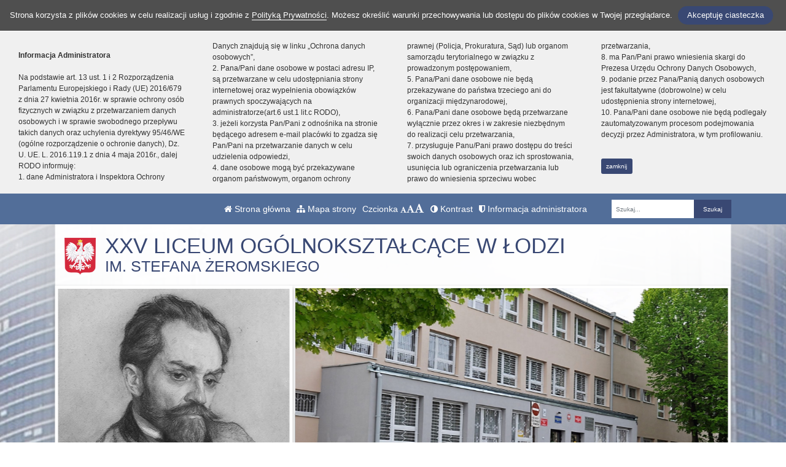

--- FILE ---
content_type: text/html; charset=UTF-8
request_url: https://25lo.pl/wpis/energia-mlodych-innowatorow
body_size: 9835
content:
<!DOCTYPE html><html lang="pl-PL" class=""><head>
<link rel="dns-prefetch" href="//25lo.pl">
<link rel="dns-prefetch" href="//portal.librus.pl">
<link rel="dns-prefetch" href="//www.facebook.com">
<link rel="dns-prefetch" href="//cke.gov.pl">
<link rel="dns-prefetch" href="//dialog.p.lodz.pl">
<link rel="dns-prefetch" href="//www.dialog.p.lodz.pl">
<link rel="dns-prefetch" href="//25lolodz.bip.wikom.pl">
<link rel="dns-prefetch" href="//www.w3.org">
<link rel="dns-prefetch" href="//goo.gl">
<link rel="dns-prefetch" href="//wikom.pl"><meta http-equiv="Content-Type" content="text/html; charset=utf-8"><meta http-equiv="X-UA-Compatible" content="IE=edge"><meta name="viewport" content="width=device-width, initial-scale=1"><meta name="csrf-token" content="9BzGx2vsCQTbpUwlhhEcooU5y50tWgi8vp9zLLkd"><title>ENERGIA MŁODYCH INNOWATORÓW - XXV LICEUM OGÓLNOKSZTAŁCĄCE W ŁODZI IM. STEFANA ŻEROMSKIEGO</title><meta name="robots" content="index,follow,all"><meta name="revisit-after" content="3 days"><meta name="author" content="Wikom, wikom.pl"><meta property="og:site_name" content="XXV LICEUM OGÓLNOKSZTAŁCĄCE W ŁODZI IM. STEFANA ŻEROMSKIEGO"><meta name="keywords" content=""><meta name="description" content=""><meta property="og:title" content="ENERGIA MŁODYCH INNOWATORÓW"><meta property="og:description" content=""><meta property="og:image" content="/uploads/609071dc4621f/newses/19/content/FB_trmiel.png"><script> document.write('<link rel="stylesheet" href="/dist/css/applicationVendor.css?id=ac3c82637d9e3d87e6d3b3f397381a4f" type="text/css">'); document.write('<link rel="stylesheet" href="/dist/css/external.css?id=a827fe576aab6edeabf5ab01fd7c0556" type="text/css">'); </script><script> document.write('<link rel="stylesheet" href="https://25lo.pl/sites/609071dc4621f/css/application.css?version=1742985587" type="text/css">'); </script><link href="https://25lo.pl/sites/609071dc4621f/css/tinymce.css?version=1742985587" rel="stylesheet">
<style>.page_speed_2132492487{ background-image:url('/uploads/609071dc4621f/banner//Obraz1.jpg'); } .page_speed_347639145{ background-image:url('/uploads/609071dc4621f/banner//Obraz2.jpg'); } .page_speed_1788252333{  }</style>
</head><body class=" "><div class="js-cookie-consent cookie-consent"><span class="cookie-consent__message"> Strona korzysta z plików cookies w celu realizacji usług i zgodnie z <a href="/polityka-prywatnosci">Polityką Prywatności</a>. Możesz określić warunki przechowywania lub dostępu do plików cookies w Twojej przeglądarce. </span><button class="js-cookie-consent-agree cookie-consent__agree"> Akceptuję ciasteczka </button></div><script> window.laravelCookieConsent = (function () { const COOKIE_VALUE = 1; const COOKIE_DOMAIN = '25lo.pl'; function consentWithCookies() { setCookie('laravel_cookie_consent', COOKIE_VALUE, 7300); hideCookieDialog(); } function cookieExists(name) { return (document.cookie.split('; ').indexOf(name + '=' + COOKIE_VALUE) !== -1); } function hideCookieDialog() { const dialogs = document.getElementsByClassName('js-cookie-consent'); for (let i = 0; i < dialogs.length; ++i) { dialogs[i].style.display = 'none'; } } function setCookie(name, value, expirationInDays) { const date = new Date(); date.setTime(date.getTime() + (expirationInDays * 24 * 60 * 60 * 1000)); document.cookie = name + '=' + value + ';expires=' + date.toUTCString() + ';domain=' + COOKIE_DOMAIN + ';path=/'; } if (cookieExists('laravel_cookie_consent')) { hideCookieDialog(); } const buttons = document.getElementsByClassName('js-cookie-consent-agree'); for (let i = 0; i < buttons.length; ++i) { buttons[i].addEventListener('click', consentWithCookies); } return { consentWithCookies: consentWithCookies, hideCookieDialog: hideCookieDialog }; })(); </script><div class="clause-top "><div class="p-4"><strong>Informacja Administratora</strong><br><br> Na podstawie art. 13 ust. 1 i 2 Rozporządzenia Parlamentu Europejskiego i Rady (UE) 2016/679 z dnia 27 kwietnia 2016r. w sprawie ochrony osób fizycznych w związku z przetwarzaniem danych osobowych i w sprawie swobodnego przepływu takich danych oraz uchylenia dyrektywy 95/46/WE (ogólne rozporządzenie o ochronie danych), Dz. U. UE. L. 2016.119.1 z dnia 4 maja 2016r., dalej RODO informuję:<br> 1. dane Administratora i Inspektora Ochrony Danych znajdują się w linku „Ochrona danych osobowych”,<br> 2. Pana/Pani dane osobowe w postaci adresu IP, są przetwarzane w celu udostępniania strony internetowej oraz wypełnienia obowiązków prawnych spoczywających na administratorze(art.6 ust.1 lit.c RODO),<br> 3. jeżeli korzysta Pan/Pani z odnośnika na stronie będącego adresem e-mail placówki to zgadza się Pan/Pani na przetwarzanie danych w celu udzielenia odpowiedzi,<br> 4. dane osobowe mogą być przekazywane organom państwowym, organom ochrony prawnej (Policja, Prokuratura, Sąd) lub organom samorządu terytorialnego w związku z prowadzonym postępowaniem,<br> 5. Pana/Pani dane osobowe nie będą przekazywane do państwa trzeciego ani do organizacji międzynarodowej,<br> 6. Pana/Pani dane osobowe będą przetwarzane wyłącznie przez okres i w zakresie niezbędnym do realizacji celu przetwarzania,<br> 7. przysługuje Panu/Pani prawo dostępu do treści swoich danych osobowych oraz ich sprostowania, usunięcia lub ograniczenia przetwarzania lub prawo do wniesienia sprzeciwu wobec przetwarzania,<br> 8. ma Pan/Pani prawo wniesienia skargi do Prezesa Urzędu Ochrony Danych Osobowych,<br> 9. podanie przez Pana/Panią danych osobowych jest fakultatywne (dobrowolne) w celu udostępnienia strony internetowej,<br> 10. Pana/Pani dane osobowe nie będą podlegały zautomatyzowanym procesom podejmowania decyzji przez Administratora, w tym profilowaniu.</div><div class="p-4 pt-0"><a href="#" class="close-clause btn btn-primary">zamknij</a></div></div><ul class="jump-to"><li><a href="#header-menu-inner">Przejdź do głównego menu</a></li><li><a href="#main-content-inner">Przejdź do treści</a></li><li><a href="#search-input">Przejdź do wyszukiwarki</a></li><li><a href="https://25lo.pl/mapa-strony">Przejdź do mapy strony</a></li></ul><header><div id="sub-header" class=" d-flex align-items-center"><div class="container"><div class="row align-items-center"><div class="col-12 col-lg-auto ml-lg-auto"><ul class="sub-header-menu" id="sub-header-menu"><li><a href="https://25lo.pl/" title="Otwórz stronę główną" id="subheader-home-link"><span class="fa fa-home" aria-hidden="true"></span> Strona główna </a></li><li><a href="https://25lo.pl/mapa-strony" title="Otwórz mapę strony" id="subheader-sitemap-link"><span class="fa fa-sitemap" aria-hidden="true"></span> Mapa strony </a></li><li> Czcionka <a href="javascript:void(1)" title="Zmień rozmiar czcionki na normalny" class="font-normal"><span class="fa fa-font" aria-hidden="true"></span><span class="hidden-text" id="subheader-normal-font-link">Normalny rozmiar czcionki</span></a><a href="javascript:void(2)" title="Zmień rozmiar czcionki na większy" class="font-larger"><span class="fa fa-font" aria-hidden="true"></span><span class="hidden-text" id="subheader-larger-font-link">Większy rozmiar czcionki</span></a><a href="javascript:void(3)" title="Zmień rozmiar czcionki na największy" class="font-largest"><span class="fa fa-font" aria-hidden="true"></span><span class="hidden-text" id="subheader-largest-font-link">Największy rozmiar czcionki</span></a></li><li><a href="javascript:void(0)" title="Zmień kontrast na stronie" id="subheader-contrast-link" class="toggle-contrast"><span class="fa fa-adjust" aria-hidden="true"></span> Kontrast </a></li><li><button type="button" class="clause" title="Otwórz informację administratora" id="subheader-clause-link"><span class="fa fa-shield" aria-hidden="true"></span> Informacja administratora </button></li></ul></div><div class="col-12 col-lg-auto"><div class="search-box"><form method="POST" action="https://25lo.pl/szukaj" accept-charset="UTF-8"><input name="_token" type="hidden" value="9BzGx2vsCQTbpUwlhhEcooU5y50tWgi8vp9zLLkd"><div class="form-row h-100"><div class="form-group col-auto d-flex align-items-center"><label class="mb-0 mr-2 search-label" for="search-input"> Fraza </label></div><div class="form-group col px-0"><input type="search" id="search-input" name="search" required="required" class="form-control" placeholder="Szukaj..."></div><div class="form-group col-auto pl-0"><input type="submit" class="form-control" value="Szukaj"></div></div></form></div></div></div></div></div><div id="banner"><div class="title-bar"><div class="container"><div class="row align-items-center"><div class="col-auto order-1 order-md-1 mx-auto mx-xl-0 my-4 my-xl-0 emblem-col"><img src="https://25lo.pl/images/application/godlo_polski.png" class="emblem" alt="Godło polski"></div><div class="col order-3 order-md-2 mb-4 mb-xl-0 title-col"><section><h1 class="page-title"><span>XXV LICEUM OGÓLNOKSZTAŁCĄCE W ŁODZI </span><br/><span>IM. STEFANA ŻEROMSKIEGO</span></h1></section></div></div></div></div><div class="slider-box"><div class="row no-gutters h-100"><div class=" col-12 h-100"><div class="slider-inner"><div class="swiper-container"><div class="swiper-wrapper"><div class="swiper-slide page_speed_2132492487"></div><div class="swiper-slide page_speed_347639145"></div></div><div class="swiper-button-next d-block d-md-none"></div><div class="swiper-button-prev d-block d-md-none"></div></div></div></div></div></div><div class="banner-mask"></div><div class="logos-bar"><div class="container"><div class="row align-items-center justify-content-around"><div class="col-4 col-lg-auto mb-3 mb-lg-0"><a href="https://portal.librus.pl/" title="logo_librus_synergia" target="_blank"><img src="https://25lo.pl/sites/609071dc4621f/images/01_S_icon_color.png" class="logo-image" alt="logo_librus_synergia"></a></div><div class="col-4 col-lg-auto mb-3 mb-lg-0"><a href="https://www.facebook.com/XXV-Liceum-Og%C3%B3lnokszta%C5%82c%C4%85ce-im-Stefana-%C5%BBeromskiego-w-%C5%81odzi-193556720762954" title="logo_facebook" target="_blank"><img src="https://25lo.pl/sites/609071dc4621f/images/02_F_icon_color.png" class="logo-image" alt="logo_facebook"></a></div><div class="col-4 col-lg-auto mb-3 mb-lg-0"><a href="https://cke.gov.pl/" title="logo_cke" target="_blank"><img src="https://25lo.pl/sites/609071dc4621f/images/03_C_icon_color.png" class="logo-image" alt="logo_cke"></a></div></div></div></div></div></header><div id="header-menu"><nav class="navbar navbar-expand-lg"><button class="navbar-toggler" type="button" data-toggle="collapse" data-target="#header-menu-inner" aria-controls="header-menu-inner" aria-expanded="false" aria-label="Menu"><span class="navbar-toggler-icon" id="mobile-menu-icon"><span class="fa fa-bars" aria-hidden="true"></span> Menu </span></button><div class="container"><div class="row"><div class="col-12"><div class="header-menu-inner collapse navbar-collapse" id="header-menu-inner"><div class="header-menu-decor header-menu-decor-left"></div><div class="header-menu-decor header-menu-decor-right"></div><ul id="main-menu"><li class=" "><a href="https://25lo.pl/strona/aktualnosci"> Aktualności </a><ul class="d-lg-none"><li class=" "><a href="https://25lo.pl/strona/ochrona-danych-osobowych"> Ochrona danych osobowych </a><ul class="d-lg-none"></ul></li></ul></li><li class=" "><a href="https://25lo.pl/strona/o-szkole"> O szkole </a><ul class="d-lg-none"><li class=" "><a href="https://25lo.pl/strona/historia"> Historia </a><ul class="d-lg-none"></ul></li><li class=" "><a href="https://25lo.pl/strona/patron"> Patron </a><ul class="d-lg-none"></ul></li><li class=" "><a href="https://25lo.pl/strona/hymn"> Hymn </a><ul class="d-lg-none"></ul></li><li class=" "><a href="https://25lo.pl/strona/rada-pedagogiczna"> Rada Pedagogiczna </a><ul class="d-lg-none"></ul></li><li class=" "><a href="https://25lo.pl/strona/rada-rodzicow"> Rada Rodziców </a><ul class="d-lg-none"></ul></li><li class=" "><a href="https://25lo.pl/strona/samorzad-uczniowski"> Samorząd Uczniowski </a><ul class="d-lg-none"></ul></li><li class=" "><a href="https://25lo.pl/strona/dokumenty-szkoly"> Dokumenty szkoły </a><ul class="d-lg-none"><li class=" "><a href="https://25lo.pl/strona/standardy-ochrony-maloletnich-przed-krzywdzeniem"> Standardy ochrony małoletnich przed krzywdzeniem </a><ul class="d-lg-none"></ul></li></ul></li></ul></li><li class=" "><a href="https://25lo.pl/strona/osiagniecia"> Osiągnięcia </a><ul class="d-lg-none"><li class=" "><a href="https://25lo.pl/strona/olimpiady-i-konkursy"> Olimpiady i konkursy </a><ul class="d-lg-none"></ul></li><li class=" "><a href="https://25lo.pl/strona/zawody-sportowe"> Zawody sportowe </a><ul class="d-lg-none"></ul></li><li class=" "><a href="https://25lo.pl/strona/zawody-pck"> Zawody PCK </a><ul class="d-lg-none"></ul></li><li class=" "><a href="https://25lo.pl/strona/akcje-humanitarne"> Akcje humanitarne </a><ul class="d-lg-none"></ul></li><li class=" "><a href="https://25lo.pl/strona/inne-osiagniecia"> Inne osiągnięcia </a><ul class="d-lg-none"></ul></li></ul></li><li class=" "><a href="https://25lo.pl/strona/uczen-rodzic"> Uczeń / Rodzic </a><ul class="d-lg-none"><li class=" "><a href="https://25lo.pl/strona/kalendarz-roku-szkolnego-2025-2026"> Kalendarz roku szkolnego 2025/2026 </a><ul class="d-lg-none"></ul></li><li class=" "><a href="https://25lo.pl/strona/zebrania-i-konsultacje-z-rodzicami"> Zebrania i konsultacje z rodzicami </a><ul class="d-lg-none"></ul></li><li class=" "><a href="https://25lo.pl/strona/dla-maturzystow"> Dla maturzystów </a><ul class="d-lg-none"></ul></li><li class=" "><a href="https://25lo.pl/strona/podreczniki"> Podręczniki </a><ul class="d-lg-none"></ul></li><li class=" "><a href="https://25lo.pl/strona/pedagog-szkolny-pedagog-specjalny-psycholog"> Pedagog szkolny/pedagog specjalny/psycholog </a><ul class="d-lg-none"></ul></li><li class=" "><a href="https://25lo.pl/strona/pedagog-specjalny"> Pedagog specjalny </a><ul class="d-lg-none"></ul></li><li class=" "><a href="https://25lo.pl/strona/psycholog-szkolny"> Psycholog szkolny </a><ul class="d-lg-none"></ul></li><li class=" "><a href="https://25lo.pl/strona/biblioteka"> Biblioteka </a><ul class="d-lg-none"></ul></li><li class=" "><a href="https://25lo.pl/strona/programy-socjalne-stypendia"> Programy socjalne, stypendia </a><ul class="d-lg-none"></ul></li><li class=" "><a href="https://25lo.pl/strona/druki-usprawiedliwien"> Druki usprawiedliwień </a><ul class="d-lg-none"></ul></li><li class=" "><a href="https://25lo.pl/strona/mlegitymacja"> mLegitymacja </a><ul class="d-lg-none"></ul></li><li class=" "><a href="https://25lo.pl/strona/dodatkowe-dni-wolne-od-zajec-dydaktycznych-2025-2026"> Dodatkowe dni wolne od zajęć dydaktycznych 2025/2026 </a><ul class="d-lg-none"></ul></li><li class=" "><a href="https://25lo.pl/strona/wykaz-dzwonkow"> Wykaz dzwonków </a><ul class="d-lg-none"></ul></li></ul></li><li class=" "><a href="https://25lo.pl/strona/wydarzenia"> Wydarzenia </a><ul class="d-lg-none"><li class=" "><a href="https://25lo.pl/strona/wydarzenia-2021-2022"> Wydarzenia 2021 / 2022 </a><ul class="d-lg-none"></ul></li></ul></li><li class=" "><a href="https://25lo.pl/strona/projekty-wymiany"> Projekty / Wymiany </a><ul class="d-lg-none"><li class=" "><a href="https://25lo.pl/strona/projekt-edukacji-wlaczajacej"> Projekt edukacji włączającej </a><ul class="d-lg-none"></ul></li><li class=" "><a href="https://25lo.pl/strona/erasmus"> Erasmus+ </a><ul class="d-lg-none"></ul></li><li class=" "><a href="https://25lo.pl/strona/wymiana-mlodziezowa-z-hiszpania"> Wymiana młodzieżowa z Hiszpanią </a><ul class="d-lg-none"></ul></li><li class=" "><a href="https://25lo.pl/strona/wymiana-mlodziezowa-z-niemcami"> Wymiana młodzieżowa z Niemcami </a><ul class="d-lg-none"></ul></li></ul></li><li class=" "><a href="https://25lo.pl/strona/rekrutacja"> Rekrutacja </a><ul class="d-lg-none"><li class=" "><a href="https://25lo.pl/strona/oferta-edukacyjna"> Oferta edukacyjna </a><ul class="d-lg-none"></ul></li><li class=" "><a href="https://25lo.pl/strona/harmonogram"> Harmonogram </a><ul class="d-lg-none"></ul></li><li class=" "><a href="https://25lo.pl/strona/akty-prawne"> Akty prawne </a><ul class="d-lg-none"></ul></li><li class=" "><a href="https://25lo.pl/strona/godziny-pracy-komisji-rekrutacyjnej"> Godziny Pracy Komisji Rekrutacyjnej </a><ul class="d-lg-none"></ul></li></ul></li><li class=" "><a href="https://25lo.pl/strona/kontakt"> Kontakt </a><ul class="d-lg-none"></ul></li><li class=" d-lg-none "><a href="https://25lo.pl/strona/ukrajinskoyu-tut"> Українською – тут </a><ul class="d-lg-none"><li class=" d-lg-none "><a href="https://25lo.pl/strona/o-nas-pro-nas"> O nas / Про нас </a><ul class="d-lg-none"></ul></li><li class=" d-lg-none "><a href="https://25lo.pl/strona/informacje-informaciya"> Informacje / Інформація </a><ul class="d-lg-none"></ul></li><li class=" d-lg-none "><a href="https://25lo.pl/strona/covid-19-covid-19"> COVID-19 / COVID-19 </a><ul class="d-lg-none"></ul></li><li class=" d-lg-none "><a href="https://25lo.pl/strona/rekrutacja-nabir-uchniv"> Rekrutacja / Набір учнів </a><ul class="d-lg-none"></ul></li><li class=" d-lg-none "><a href="https://25lo.pl/strona/kontakt-kontakt"> Kontakt / Kонтакт </a><ul class="d-lg-none"></ul></li></ul></li><li class=" d-lg-none "><a href="https://25lo.pl/strona/unicef"> UNICEF </a><ul class="d-lg-none"><li class=" d-lg-none "><a href="https://25lo.pl/strona/usluga-informacyjna"> Usługa informacyjna </a><ul class="d-lg-none"></ul></li><li class=" "><a href="https://25lo.pl/strona/rozowa-skrzyneczka"> Różowa skrzyneczka </a><ul class="d-lg-none"></ul></li><li class=" "><a href="https://25lo.pl/strona/materialy-dydaktyczne"> Materiały dydaktyczne </a><ul class="d-lg-none"></ul></li></ul></li></ul></div></div></div></div></nav></div><script>let animationType = 'anim1';</script><div id="middle-section"><div class="container"><div class="row"><div class="col-12"><div id="middle-section-inner"><div class="row"><div class="col-12 breadcrumbs-top"><div class="breadcrumbs"><ol class="breadcrumb"><li class="breadcrumb-item"><a href="https://25lo.pl/">Strona główna</a></li><li class="breadcrumb-item"><a href="https://25lo.pl/kategoria/aktualnosci">Kategoria: Aktualności</a></li><li class="breadcrumb-item active">ENERGIA MŁODYCH INNOWATORÓW</li></ol></div></div></div><div class="row flex-lg-nowrap"><div class="col-12 col-lg-9 col-main-content order-lg-2"><main id="main-content"><div class="row"><div class="col-12 breadcrumbs-content"><div class="breadcrumbs"><ol class="breadcrumb"><li class="breadcrumb-item"><a href="https://25lo.pl/">Strona główna</a></li><li class="breadcrumb-item"><a href="https://25lo.pl/kategoria/aktualnosci">Kategoria: Aktualności</a></li><li class="breadcrumb-item active">ENERGIA MŁODYCH INNOWATORÓW</li></ol></div></div><div class="col-12"><div id="main-content-inner"><article><h2>ENERGIA MŁODYCH INNOWATORÓW</h2><div class="content-module content-module-text"><div class="py-3"><div class="row"></div><p><a href="https://dialog.p.lodz.pl/"><img src="/uploads/609071dc4621f/newses/19/content/FB_trmiel.png" alt="" width="1200" height="900" /></a></p><p>&nbsp;</p><p>Politechnika Ł&oacute;dzka wraz z Ministerstwem Nauki i Szkolnictwa Wyższego stworzyła portal Energia Młodych Innowator&oacute;w, będący kompendium wiedzy z zakresu przedsiębiorczości. Znajdują się na nim e-learningowe szkolenia prowadzone przez ekspert&oacute;w w 10 ścieżkach tematycznych, uwzględniających najważniejsze aspekty prowadzeni własnego biznesu. Program ma być wsparciem dla przedsiębiorczości młodzieży i pom&oacute;c jej urzeczywistnić marzenia o własnej, dobrze działającej firmie. Portal jest dostępny pod adresem&nbsp;<a href="http://www.dialog.p.lodz.pl/" target="_blank" rel="noopener noreferrer"><strong>www.dialog.p.lodz.pl</strong></a>. Każdy uczeń po ukończeniu szkolenia otrzyma certyfikat.</p></div></div></article></div></div></div></main></div><div class="col-lg-3 col-12 col-sidebar order-lg-1"><div id="sidebar"><aside><div class="sidebar-top-decor"></div><div class="sidebar-content"><div class="row"><div class="col-12"><nav id="sidebar-menu"><ul><li><a href="https://25lo.pl" class="">Powrót</a></li></ul></nav></div><div class="col-12"><div id="addons"><div class="addon-item addon-item-image addon-bip"><div class="addon-image px-5"><a href="https://25lolodz.bip.wikom.pl"><img src="https://25lo.pl/images/application/POL_BIP_full.svg" class="img-fluid" width="300" height="107" alt="BIP"></a></div></div><div class="addon-item addon-item-disabilities"><div class="addon-image"><a href="https://25lolodz.bip.wikom.pl/strona/dla-osob-z-niepelnosprawnosciami"><strong class="">Zapewnianie dostępności</strong><img src="https://25lo.pl/images/application/niepelnosprawnoscloga.png" class="img-fluid mt-3" alt="Logotypy PJM, ETR oraz tekstu maszynowego"></a></div></div><div class="addon-item addon-item-image"><div class="addon-image "><a href="https://25lo.pl/strona/unicef"><strong class="mt-0 mb-3">UNICEF</strong><img src="https://25lo.pl/images/application/unicef-horizontal2.jpg" class="img-fluid " width="861" height="276" alt="Unicef dla każdego dziecka"></a></div></div><div class="addon-item addon-item-image"><div class="addon-image "><a href="https://25lo.pl/strona/ukrajinskoyu-tut"><strong class="mt-0 mb-3" xml:lang="uk" lang="uk">Українською – тут</strong><img src="https://25lo.pl/images/application/ukraine_heart.svg" class="img-fluid" width="160" height="160" alt="Pomoc dla Ukrainy - Допомога Україні"></a></div></div><div class="addon-item addon-item-counter"><div class="text-center"><strong>Licznik odwiedzin</strong><br><strong>1035642</strong> osób odwiedziło stronę<br></div></div><div class="addon-item addon-item-image"><div class="addon-image"><a href="/uploads/609071dc4621f/addons//2025-liceum-srebro.jpg" data-lightbox="addon-6971d315bf9d6" ><img src="/uploads/thumbs/609071dc4621f/addons/2025-liceum-srebro-300x_.jpg?token=b5f6aca626fcb950913c928f72af14f9" class="img-fluid" alt="Logo najlepsze licea 2025, srebrna tarcza"></a></div></div><div class="addon-item addon-item-image"><div class="addon-image"><a href="/uploads/609071dc4621f/addons//SzkolaWChmurze.png" data-lightbox="addon-6971d315bfff8" ><img src="/uploads/thumbs/609071dc4621f/addons/SzkolaWChmurze-300x_.png?token=299eb68fbb18b65858ada43c18f154fe" class="img-fluid" alt="Tytuł Szkoły w Chmurze Microsoftu"></a></div></div><div class="addon-item addon-item-image"><div class="addon-image"><a href="/uploads/609071dc4621f/addons//planszaUL-zdolny_ucze__.jpg" data-lightbox="addon-6971d315c04bc" ><img src="/uploads/thumbs/609071dc4621f/addons/planszaUL-zdolny_ucze__-300x_.jpg?token=b2b93fa1c731090394ef7905da86295d" class="img-fluid" alt="Program Zdolny Uczeń - Świetny Student"></a></div></div><div class="addon-item addon-item-image"><div class="addon-image"><a href="https://25lo.pl/strona/wymiana-mlodziezowa-z-niemcami" ><img src="/uploads/thumbs/609071dc4621f/addons/Logo_PNWM_PION_JPG__z_dopiskiem_-300x_.jpg?token=741fe49268073d08f9b85d855ec25702" class="img-fluid" alt="Wymiana młodzieżowa z Niemcami"></a></div></div></div></div></div></div><div class="sidebar-bottom-decor"></div></aside></div></div></div></div></div></div></div></div><footer><div class="footer-decor-top"></div><div class="container"><div class="row"><div class="col-12"><div class="footer-inner"><div class="row"><div class="col-auto pr-0"><div class="footer-decor-left"></div></div><div class="col-12 col-lg"><div class="row"><div class="col-12 col-md-6 col-lg mb-5 mb-lg-0"><div class="footer-address"><h3><i class="fa fa-home" aria-label="Adres" aria-hidden="true"></i> Adres</h3> XXV Liceum Ogólnokształcące<br />im. Stefana Żeromskiego<br />ul. Podhalańska 2a<br />93-224 Łódź </div></div><div class="col-12 col-md-6 col-lg mb-5 mb-lg-0"><div class="footer-phones"><h3><i class="fa fa-address-card" aria-label="Kontakt" aria-hidden="true"></i> Kontakt</h3><ul><li><a href="tel:422531050" title="tel.:"><i aria-label="Telefon" class="fa fa-phone"></i> tel.: 42 253 10 50 </a></li><li><a href="mailto:kontakt@lo25.elodz.edu.pl" title="e-mail:"><i aria-label="E-mail" class="fa fa-envelope"></i> kontakt@lo25.elodz.edu.pl</a></li></ul></div></div><div class="col-12 col-md-6 col-lg mb-5 mb-lg-0"><div class="footer-links"><h3 id="footer-links-heading"><span class="fa fa-link" aria-hidden="true"></span> Linki</h3><ul id="footer-links"><li><a href="https://25lolodz.bip.wikom.pl" title="Otwórz BIP"><svg version="1.1" x="0px" y="0px" viewBox="0 0 544 236.9" xml:space="preserve"><g id="Layer_1-2"><path d="M353.8,0c10.2,0,18.5,8.3,18.5,18.5S364,37,353.8,37c-10.2,0-18.5-8.3-18.5-18.5S343.6,0,353.8,0C353.8,0,353.8,0,353.8,0"/><g><path d="M251.8,45.4L251.8,45.4c-12.4,0-24,3.3-34.1,9c-0.1-11.9-0.3-23.8-0.4-35.7c0-0.1,0-0.1,0-0.2c0-10.2-8.3-18.5-18.5-18.5c-10.2,0-18.5,8.3-18.5,18.5h0v100.6l0.5-0.7c0,0.2,0,0.5,0,0.7c0,40.8,31.8,73.8,71,73.8c39.2,0,71-33,71-73.8C322.8,78.4,291,45.4,251.8,45.4z M252.8,158.9c-22.3,0.2-40.5-17.8-40.7-40.1c0-0.1,0-0.2,0-0.3C212,96.2,230,78.1,252.2,78.1c22.3-0.2,40.5,17.8,40.7,40.1S275.1,158.7,252.8,158.9z"/><polygon points="180.3,18.6 180.3,18.6 180.3,18.6 "/></g><path d="M472.9,45.4c-39.2,0-71,33-71,73.8c0,0,0,0,0,0l0,0c0.4,33,0.9,66,1.3,99c0,0.1,0,0.1,0,0.2c0,10.2,8.3,18.5,18.5,18.5s18.5-8.3,18.5-18.5c0,0,0,0,0,0h0.1v-33.7c9.8,5.3,20.9,8.3,32.7,8.3c39.2,0,71-33,71-73.8C543.9,78.4,512.2,45.4,472.9,45.4z M473.9,158.9c-22.3,0.2-40.5-17.8-40.7-40.1c0-0.1,0-0.2,0-0.3c-0.1-22.2,17.9-40.3,40.1-40.4c22.3-0.2,40.5,17.8,40.7,40.1S496.3,158.7,473.9,158.9z"/><path d="M382.5,160.7L382.5,160.7C382.5,160.7,382.5,160.7,382.5,160.7c-1.6-1.4-3.3-2.5-5.3-3.3c-2-2.3-3.6-6.5-4.5-14.6c-1.6-14.8-0.9-42.9-0.1-71h0c0,0,0,0,0,0c0-10.2-8.3-18.5-18.5-18.5s-18.5,8.3-18.5,18.5c0,0,0,0,0,0l0,0h0c0,0,0,0.1,0,0.1c-0.4,34.4-0.8,68.8,3.5,88.6c4.3,19.9,13.3,25.1,22.3,30.3l0,0c2.6,1.4,5.6,2.2,8.7,2.2c10.2,0,18.5-8.3,18.5-18.5C388.8,169,386.3,164,382.5,160.7z"/><path d="M0,44.5h142.6v147.8L0,44.5"/></g></svg> BIP </a></li><li><a href="https://www.facebook.com/XXV-Liceum-Og%C3%B3lnokszta%C5%82c%C4%85ce-im-Stefana-%C5%BBeromskiego-w-%C5%81odzi-193556720762954" id="footer-facebook-link" title="Otwórz Facebook"><span class="fa fa-facebook" aria-hidden="true"></span> Facebook </a></li><li><a href="/polityka-prywatnosci" title="Otwórz politykę prywatności"><span aria-hidden="true" class="fa fa-user-secret page_speed_1788252333"></span> Polityka Prywatności</a></li><li><a href="https://25lo.pl/deklaracja-dostepnosci" title="Otwórz Deklarację Dostępności"><svg xmlns="http://www.w3.org/2000/svg" viewBox="-11 0 512 512" width="512pt"><path d="m365.960938 233.679688c.851562 0 1.699218.011718 2.550781.027343l.21875.003907c4.777343.085937 9.515625.394531 14.207031.90625v-174.207032c0-33.308594-27.101562-60.410156-60.410156-60.410156h-262.113282c-33.3125 0-60.414062 27.101562-60.414062 60.410156v347.472656c0 33.3125 27.101562 60.414063 60.410156 60.414063h175c-15.101562-24.269531-23.023437-51.988281-23.023437-80.957031 0-84.730469 68.890625-153.660156 153.574219-153.660156zm-149.304688-135.042969h89.523438c8.285156 0 15 6.714843 15 15 0 8.285156-6.714844 15-15 15h-89.523438c-8.28125 0-15-6.714844-15-15 0-8.285157 6.71875-15 15-15zm0 60.003906h89.523438c8.285156 0 15 6.714844 15 15s-6.714844 15-15 15h-89.523438c-8.28125 0-15-6.714844-15-15s6.71875-15 15-15zm-50.375 211.015625h-89.523438c-8.285156 0-15-6.714844-15-15 0-8.28125 6.714844-15 15-15h89.523438c8.28125 0 15 6.71875 15 15 0 8.285156-6.71875 15-15 15zm0-61.007812h-89.523438c-8.285156 0-15-6.714844-15-15 0-8.285157 6.714844-15 15-15h89.523438c8.28125 0 15 6.714843 15 15 0 8.285156-6.71875 15-15 15zm0-60.003907h-89.523438c-8.285156 0-15-6.714843-15-15 0-8.285156 6.714844-15 15-15h89.523438c8.28125 0 15 6.714844 15 15 0 8.285157-6.71875 15-15 15zm0-60.003906h-89.523438c-8.285156 0-15-6.714844-15-15s6.714844-15 15-15h89.523438c8.28125 0 15 6.714844 15 15s-6.71875 15-15 15zm0-60.003906h-89.523438c-8.285156 0-15-6.714844-15-15 0-8.285157 6.714844-15 15-15h89.523438c8.28125 0 15 6.714843 15 15 0 8.285156-6.71875 15-15 15zm35.375 105.007812c0-8.285156 6.71875-15 15-15h43.117188c8.285156 0 15 6.714844 15 15 0 8.285157-6.714844 15-15 15h-43.117188c-8.28125 0-15-6.714843-15-15zm0 0"/><path d="m454.785156 299.941406c-23.023437-23.429687-53.773437-36.65625-86.582031-37.234375l-.214844-.003906c-.675781-.011719-1.351562-.023437-2.027343-.023437-68.691407 0-124.574219 55.921874-124.574219 124.660156 0 27.300781 8.664062 53.226562 25.050781 74.980468 23.785156 31.574219 60.058594 49.679688 99.523438 49.679688 68.691406 0 124.574218-55.921875 124.574218-124.660156 0-32.90625-12.695312-63.945313-35.75-87.398438zm-35.597656 67.132813-47.570312 59.300781c-2.957032 3.683594-7.308594 5.617188-11.710938 5.617188-3.058594 0-6.136719-.933594-8.792969-2.855469l-35.480469-25.707031c-6.707031-4.859376-8.207031-14.238282-3.34375-20.949219 4.859376-6.707031 14.238282-8.207031 20.945313-3.34375l23.917969 17.328125 38.636718-48.164063c5.183594-6.460937 14.621094-7.496093 21.085938-2.3125 6.460938 5.183594 7.496094 14.625 2.3125 21.085938zm0 0"/></svg> Deklaracja Dostępności</a></li></ul></div></div><div class="col-12 col-md-6 col-lg-auto mb-5 mb-lg-0"><div class="footer-map"><h3><i class="fa fa-map-marker" aria-label="Mapa" aria-hidden="true"></i> Mapa</h3><a href="https://goo.gl/maps/AvHsT6mFcfPoWcC8A" target="_blank" title="Mapa"><img src="https://25lo.pl/images/application/mapa.png" class="img-fluid" alt="Mapa"></a></div></div></div></div><div class="col-auto pl-0"><div class="footer-decor-right"></div></div></div></div></div></div></div><div class="copyrights"><div class="container h-100"><div class="row justify-content-center align-items-center h-100 no-gutters"><div class="col-auto"><div class="copyrights-inner"><a href="https://wikom.pl/" title="Strona Wikom w nowym oknie"><svg version="1.1" x="0px" y="0px" viewBox="0 0 555.9 176.2" xml:space="preserve"><g><path d="M238,44.3c3.2-0.3,6.3-0.5,9.5-0.7C232.2,16.6,203.7,0,172.7,0c-47.4,0-85.9,38.5-85.9,85.9c0,2.5,0.1,5.1,0.3,7.5c6.8-4.3,13.9-8.3,21.1-12C148.7,60.5,195.5,48.1,238,44.3z"></path><path d="M356.3,49.9c-35-4.4-70-8.7-108.5-6.4c3.7,6.7,6.5,13.8,8.3,21.2c-4,0.9-7.9,1.7-11.8,2.7c-32.7,7.9-58.6,18.5-83.3,34.5c-17.8,11.5-35.1,25.7-52.2,40.8c-12.3-13.7-19.9-31-21.6-49.3C55.7,112.9,27.8,137.1,0,161.3l88.9-0.1c21.5-19.4,43.1-38.7,65.4-54.1c-15.4,10.6-30.5,23.2-45.4,36.3c21.2,23.5,53.6,33.5,84.3,26c46.1-11.3,74.2-57.8,62.9-103.9C286.4,59,321.4,54.5,356.3,49.9z M158,104.6c1-0.7,2-1.3,2.9-1.9c2.8-1.8,5.7-3.6,8.6-5.3c-2.8,1.7-5.7,3.4-8.5,5.2C160,103.2,159,103.9,158,104.6z M154.5,107c1.1-0.7,2.1-1.4,3.2-2.2C156.6,105.5,155.5,106.3,154.5,107z"></path></g><g class="st0"><path d="M280.3,175.2L266,115.6h12.3l9,41l10.9-41h14.3l10.5,41.6l9.2-41.6h12.1l-14.5,59.6H317l-11.9-44.6l-11.8,44.6L280.3,175.2L280.3,175.2z"></path><path d="M350,175.2v-59.6h12v59.6H350z"></path><path d="M373.7,175.2v-59.6h12v26.5l24.3-26.5h16.2l-22.4,23.2l23.7,36.4h-15.6l-16.4-28l-9.8,10v18L373.7,175.2L373.7,175.2z"></path><path d="M431.3,145.8c0-6.1,0.9-11.2,2.7-15.3c1.4-3,3.2-5.8,5.6-8.2c2.3-2.4,4.9-4.2,7.7-5.4c3.7-1.6,8-2.4,12.9-2.4c8.8,0,15.8,2.7,21.1,8.2s7.9,13,7.9,22.7c0,9.6-2.6,17.2-7.8,22.6c-5.2,5.4-12.2,8.2-21,8.2c-8.9,0-15.9-2.7-21.1-8.1C433.9,162.7,431.3,155.3,431.3,145.8z M443.7,145.4c0,6.8,1.6,11.9,4.7,15.4s7.1,5.2,11.9,5.2s8.7-1.7,11.8-5.2s4.6-8.6,4.6-15.6c0-6.8-1.5-11.9-4.5-15.3c-3-3.4-7-5-11.9-5c-5,0-9,1.7-12,5.1C445.2,133.4,443.7,138.5,443.7,145.4z"></path><path d="M498.3,175.2v-59.6h18l10.8,40.7l10.7-40.7h18.1v59.6h-11.2v-46.9l-11.8,46.9h-11.6l-11.8-46.9v46.9L498.3,175.2L498.3,175.2z"></path></g></svg></a></div><div class="clearfix"></div></div><div class="col h-100"><div class="copyrights-inner"></div></div></div></div></div><div class="footer-decor-bottom"></div></footer><script src="/dist/js/applicationVendor.js?id=21302bef77e61b3e43f31ecf0b5db644"></script><script src="/js/application.js?id=8f2658e593adfa9cd2fd3d2b7c6bd781"></script></body></html>